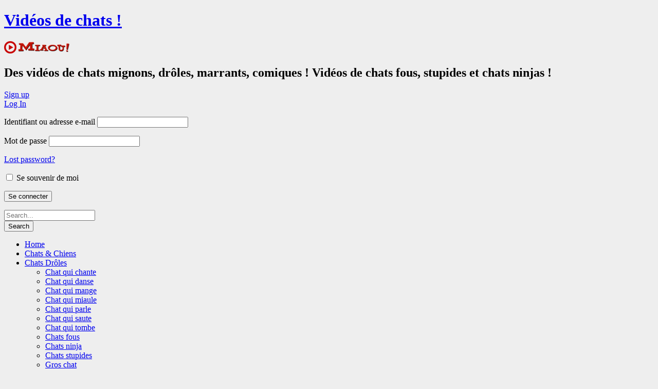

--- FILE ---
content_type: text/html; charset=UTF-8
request_url: http://www.videos-chat.fr/tag/chat-pikachu/
body_size: 8487
content:
<!DOCTYPE html>
<!--[if IE 6]>
<html class="ie ie6" lang="fr-FR">
<![endif]-->
<!--[if IE 7]>
<html class="ie ie7" lang="fr-FR">
<![endif]-->
<!--[if IE 8]>
<html class="ie ie8" lang="fr-FR">
<![endif]-->
<!--[if !(IE 6) | !(IE 7) | !(IE 8)  ]><!-->
<html lang="fr-FR">
<!--<![endif]-->
<head>

<!-- Meta Tags -->
<meta charset="UTF-8" />
<meta name="viewport" content="width=device-width" />
<meta http-equiv="X-UA-Compatible" content="IE=edge,chrome=1">

<!-- Title, Keywords and Description -->
<title>chat pikachu | Vidéos de chats !</title>

<link rel="profile" href="http://gmpg.org/xfn/11" />
<link rel="shortcut icon" href="http://s.wordpress.org/favicon.ico" />
<link rel="pingback" href="http://www.videos-chat.fr/xmlrpc.php" />

<!-- Styles ans Scripts -->
<link href='http://fonts.googleapis.com/css?family=Arimo:400,700|Droid+Serif:400,700|Open+Sans:600,700' rel='stylesheet' type='text/css'>
<link rel="stylesheet" href="http://www.videos-chat.fr/wp-content/themes/detube-child/style.css" type="text/css" media="all" />
<link rel="stylesheet" href="http://www.videos-chat.fr/wp-content/themes/detube/responsive.css" type="text/css" media="all" />
<script type="text/javascript">
var themeSettings = {
		infoToggle: 15,
ajaxVideoForListLargeView: true
	},
	ajaxurl = 'http://www.videos-chat.fr/wp-admin/admin-ajax.php',
	ajaxerror = "Something\'s error. Please try again later!";
</script>

<!-- All in One SEO Pack 2.4.4.1 by Michael Torbert of Semper Fi Web Design[498,537] -->
<meta name="keywords"  content="chat,chat pikachu,chaton,chaton pikachu,pikachu,pokemon" />

<link rel="canonical" href="http://www.videos-chat.fr/tag/chat-pikachu/" />
<!-- /all in one seo pack -->
<link rel='dns-prefetch' href='//ajax.googleapis.com' />
<link rel='dns-prefetch' href='//s.w.org' />
<link rel="alternate" type="application/rss+xml" title="Vidéos de chats ! &raquo; Flux" href="http://www.videos-chat.fr/feed/" />
<link rel="alternate" type="application/rss+xml" title="Vidéos de chats ! &raquo; Flux des commentaires" href="http://www.videos-chat.fr/comments/feed/" />
<link rel="alternate" type="application/rss+xml" title="Vidéos de chats ! &raquo; Flux de l’étiquette chat pikachu" href="http://www.videos-chat.fr/tag/chat-pikachu/feed/" />
<!-- This site uses the Google Analytics by MonsterInsights plugin v6.2.8 - Using Analytics tracking - https://www.monsterinsights.com/ -->
<script type="text/javascript" data-cfasync="false">
		var disableStr = 'ga-disable-UA-38271955-1';

	/* Function to detect opted out users */
	function __gaTrackerIsOptedOut() {
		return document.cookie.indexOf(disableStr + '=true') > -1;
	}

	/* Disable tracking if the opt-out cookie exists. */
	if ( __gaTrackerIsOptedOut() ) {
		window[disableStr] = true;
	}

	/* Opt-out function */
	function __gaTrackerOptout() {
	  document.cookie = disableStr + '=true; expires=Thu, 31 Dec 2099 23:59:59 UTC; path=/';
	  window[disableStr] = true;
	}
		(function(i,s,o,g,r,a,m){i['GoogleAnalyticsObject']=r;i[r]=i[r]||function(){
		(i[r].q=i[r].q||[]).push(arguments)},i[r].l=1*new Date();a=s.createElement(o),
		m=s.getElementsByTagName(o)[0];a.async=1;a.src=g;m.parentNode.insertBefore(a,m)
	})(window,document,'script','//www.google-analytics.com/analytics.js','__gaTracker');

	__gaTracker('create', 'UA-38271955-1', 'auto');
	__gaTracker('set', 'forceSSL', true);
	__gaTracker('send','pageview');
</script>
<!-- / Google Analytics by MonsterInsights -->
		<script type="text/javascript">
			window._wpemojiSettings = {"baseUrl":"https:\/\/s.w.org\/images\/core\/emoji\/11\/72x72\/","ext":".png","svgUrl":"https:\/\/s.w.org\/images\/core\/emoji\/11\/svg\/","svgExt":".svg","source":{"concatemoji":"http:\/\/www.videos-chat.fr\/wp-includes\/js\/wp-emoji-release.min.js?ver=4.9.28"}};
			!function(e,a,t){var n,r,o,i=a.createElement("canvas"),p=i.getContext&&i.getContext("2d");function s(e,t){var a=String.fromCharCode;p.clearRect(0,0,i.width,i.height),p.fillText(a.apply(this,e),0,0);e=i.toDataURL();return p.clearRect(0,0,i.width,i.height),p.fillText(a.apply(this,t),0,0),e===i.toDataURL()}function c(e){var t=a.createElement("script");t.src=e,t.defer=t.type="text/javascript",a.getElementsByTagName("head")[0].appendChild(t)}for(o=Array("flag","emoji"),t.supports={everything:!0,everythingExceptFlag:!0},r=0;r<o.length;r++)t.supports[o[r]]=function(e){if(!p||!p.fillText)return!1;switch(p.textBaseline="top",p.font="600 32px Arial",e){case"flag":return s([55356,56826,55356,56819],[55356,56826,8203,55356,56819])?!1:!s([55356,57332,56128,56423,56128,56418,56128,56421,56128,56430,56128,56423,56128,56447],[55356,57332,8203,56128,56423,8203,56128,56418,8203,56128,56421,8203,56128,56430,8203,56128,56423,8203,56128,56447]);case"emoji":return!s([55358,56760,9792,65039],[55358,56760,8203,9792,65039])}return!1}(o[r]),t.supports.everything=t.supports.everything&&t.supports[o[r]],"flag"!==o[r]&&(t.supports.everythingExceptFlag=t.supports.everythingExceptFlag&&t.supports[o[r]]);t.supports.everythingExceptFlag=t.supports.everythingExceptFlag&&!t.supports.flag,t.DOMReady=!1,t.readyCallback=function(){t.DOMReady=!0},t.supports.everything||(n=function(){t.readyCallback()},a.addEventListener?(a.addEventListener("DOMContentLoaded",n,!1),e.addEventListener("load",n,!1)):(e.attachEvent("onload",n),a.attachEvent("onreadystatechange",function(){"complete"===a.readyState&&t.readyCallback()})),(n=t.source||{}).concatemoji?c(n.concatemoji):n.wpemoji&&n.twemoji&&(c(n.twemoji),c(n.wpemoji)))}(window,document,window._wpemojiSettings);
		</script>
		<style type="text/css">
img.wp-smiley,
img.emoji {
	display: inline !important;
	border: none !important;
	box-shadow: none !important;
	height: 1em !important;
	width: 1em !important;
	margin: 0 .07em !important;
	vertical-align: -0.1em !important;
	background: none !important;
	padding: 0 !important;
}
</style>
<link rel='stylesheet' id='fancybox2-css'  href='http://www.videos-chat.fr/wp-content/plugins/arscode-ninja-popups/fancybox2/jquery.fancybox.css?ver=4.9.28' type='text/css' media='all' />
<link rel='stylesheet' id='snp_styles_reset-css'  href='http://www.videos-chat.fr/wp-content/plugins/arscode-ninja-popups/themes/reset.css?ver=4.9.28' type='text/css' media='all' />
<link rel='stylesheet' id='snp_styles_theme8-css'  href='http://www.videos-chat.fr/wp-content/plugins/arscode-ninja-popups/themes/theme8/css/theme8.css?ver=4.9.28' type='text/css' media='all' />
<link rel='stylesheet' id='coco-social-css'  href='http://www.videos-chat.fr/wp-content/plugins/cocorico-social/style.css?ver=1.2.1' type='text/css' media='screen' />
<link rel='stylesheet' id='wordpress-popular-posts-css-css'  href='http://www.videos-chat.fr/wp-content/plugins/wordpress-popular-posts/public/css/wpp.css?ver=4.0.13' type='text/css' media='all' />
<link rel='stylesheet' id='wp-pagenavi-css'  href='http://www.videos-chat.fr/wp-content/plugins/wp-pagenavi/pagenavi-css.css?ver=2.70' type='text/css' media='all' />
<script type='text/javascript' src='http://ajax.googleapis.com/ajax/libs/jquery/1.7.2/jquery.min.js?ver=4.9.28'></script>
<script type='text/javascript' src='http://www.videos-chat.fr/wp-content/plugins/arscode-ninja-popups/js/jquery.ck.js?ver=4.9.28'></script>
<script type='text/javascript' src='http://www.videos-chat.fr/wp-content/plugins/arscode-ninja-popups/fancybox2/jquery.fancybox.js?ver=4.9.28'></script>
<script type='text/javascript' src='http://www.videos-chat.fr/wp-content/plugins/arscode-ninja-popups/js/jquery.placeholder.js?ver=4.9.28'></script>
<script type='text/javascript' src='http://www.videos-chat.fr/wp-content/plugins/arscode-ninja-popups/js/ninjapopups.js?ver=4.9.28'></script>
<script type='text/javascript' src='http://www.videos-chat.fr/wp-content/themes/detube/js/modernizr.min.js?ver=2.6.1'></script>
<script type='text/javascript' src='http://www.videos-chat.fr/wp-content/themes/detube/js/jquery.easing.js?ver=1.3'></script>
<script type='text/javascript' src='http://www.videos-chat.fr/wp-content/themes/detube/js/jquery.plugins.min.js?ver=1.0'></script>
<script type='text/javascript' src='http://www.videos-chat.fr/wp-content/themes/detube/js/jquery.jplayer.min.js?ver=2.1.0'></script>
<script type='text/javascript' src='http://www.videos-chat.fr/wp-content/themes/detube/js/jquery.slides.min.js?ver=1.1.9'></script>
<script type='text/javascript' src='http://www.videos-chat.fr/wp-content/themes/detube/js/jquery.jcarousel.min.js?ver=1.0.1'></script>
<script type='text/javascript' src='http://www.videos-chat.fr/wp-content/themes/detube/js/theme.js?ver=1.0'></script>
<link rel='https://api.w.org/' href='http://www.videos-chat.fr/wp-json/' />
<link rel="EditURI" type="application/rsd+xml" title="RSD" href="http://www.videos-chat.fr/xmlrpc.php?rsd" />
<link rel="wlwmanifest" type="application/wlwmanifest+xml" href="http://www.videos-chat.fr/wp-includes/wlwmanifest.xml" /> 
<meta name="generator" content="WordPress 4.9.28" />
<script type="text/javascript">var ajaxurl = "http://www.videos-chat.fr/wp-admin/admin-ajax.php"</script><script type="text/javascript">
	window._zem_rp_post_id = '1001';
	window._zem_rp_thumbnails = true;
	window._zem_rp_post_title = 'Transformer+un+chaton+en+Pikachu';
	window._zem_rp_post_tags = ['chat+pikachu', 'chaton', 'chaton+pikachu', 'pikachu', 'pokemon', 'chat', 'chat+drole', 'chat+mignon', 'chaton', 'comment', 'pour', 'a', 'son', 'transform', 'chat', 'de', 'en', 'le', 'pokmon'];
	window._zem_rp_static_base_url = 'https://content.zemanta.com/static/';
	window._zem_rp_wp_ajax_url = 'http://www.videos-chat.fr/wp-admin/admin-ajax.php';
	window._zem_rp_plugin_version = '1.14';
	window._zem_rp_num_rel_posts = '6';
</script>
<link rel="stylesheet" href="http://www.videos-chat.fr/wp-content/plugins/related-posts-by-zemanta/static/themes/vertical.css?version=1.14" />
<script async>(function(s,u,m,o,j,v){j=u.createElement(m);v=u.getElementsByTagName(m)[0];j.async=1;j.src=o;j.dataset.sumoSiteId='c2d70a86b21150f90dab324c1e0bc59968a4857109bca1672c4acb90907e8112';j.dataset.sumoPlatform='wordpress';v.parentNode.insertBefore(j,v)})(window,document,'script','//load.sumo.com/');</script><meta property="og:site_name" content="Vidéos de chats !" />
<meta property="og:type" content="article" />
<meta property="og:url" content="http://www.videos-chat.fr/transformer-un-chaton-en-pikachu/" />
<meta property="og:title" content="chat pikachu | Vidéos de chats !" />
<style type="text/css">.broken_link, a.broken_link {
	text-decoration: line-through;
}</style>
<!-- Generated CSS BEGIN -->
<style type='text/css'>
body{background-color:#EEE;}
body{background-image:url('http://www.videos-chat.fr/wp-content/themes/detube/images/bg-pattern.png');}

</style>
<!-- Generated CSS END -->

<script type="text/javascript">
  window._taboola = window._taboola || [];
  _taboola.push({video:'auto'});
  !function (e, f, u) {
    e.async = 1;
    e.src = u;
    f.parentNode.insertBefore(e, f);
  }(document.createElement('script'),
  document.getElementsByTagName('script')[0],
  'http://cdn.taboola.com/libtrc/webmarketingconseil-videoschat/loader.js');
</script> 


</head>

<body class="archive tag tag-chat-pikachu tag-302">

<div id="page">
<header id="header"><div class="wrap cf">
	<div id="branding" class="image-branding" role="banner">
		<h1 id="site-title"><a rel="home" href="http://www.videos-chat.fr">Vidéos de chats !</a></h1>
					<a id="site-logo" rel="home" href="http://www.videos-chat.fr"><img src="http://www.videos-chat.fr/wp-content/uploads/2013/02/videos-chat1.png" alt="Vidéos de chats !"/></a>
				<h2 id="site-description" class="hidden">Des vidéos de chats mignons, drôles, marrants, comiques ! Vidéos de chats fous, stupides et chats ninjas !</h2>
	</div><!-- end #branding -->
	
			<div id="login-nav" class="user-nav">
			<a class="btn btn-green register-link" href="http://www.videos-chat.fr/wp-login.php?action=register">Sign up</a>
				
			<div class="dropdown">
				<a class="dropdown-handle btn btn-black login-link" href="http://www.videos-chat.fr/wp-login.php">Log In</a>
					
				<div class="dropdown-content"><div class="dropdown-content-inner">
					
		<form name="loginform" id="loginform" action="http://www.videos-chat.fr/wp-login.php" method="post">
			
			<p class="login-username">
				<label for="user_login">Identifiant ou adresse e-mail</label>
				<input type="text" name="log" id="user_login" class="input" value="" size="20" />
			</p>
			<p class="login-password">
				<label for="user_pass">Mot de passe</label>
				<input type="password" name="pwd" id="user_pass" class="input" value="" size="20" />
			</p>
			<a class="lost-password" href="http://www.videos-chat.fr/wp-login.php?action=lostpassword">Lost password?</a>
			<p class="login-remember"><label><input name="rememberme" type="checkbox" id="rememberme" value="forever" /> Se souvenir de moi</label></p>
			<p class="login-submit">
				<input type="submit" name="wp-submit" id="wp-submit" class="button button-primary" value="Se connecter" />
				<input type="hidden" name="redirect_to" value="http://www.videos-chat.fr/tag/chat-pikachu/" />
			</p>
			
		</form>				</div></div>
			</div>
		</div><!-- end #login-nav -->
		
	<div id="top-search">
		
<div class="searchform-div">
	<form method="get" class="searchform" action="http://www.videos-chat.fr/">
		<div class="search-text-div"><input type="text" name="s" class="search-text" value="" placeholder="Search..." /></div>
		<div class="search-submit-div btn"><input type="submit" class="search-submit" value="Search" /></div>
	</form><!--end #searchform-->
</div>	</div><!-- end .top-search -->
	
</div></header><!-- end #header-->


<div id="main-nav"><div class="wrap cf">
	<ul class="menu"><li class='cat-item-all'><a href='http://www.videos-chat.fr/'>Home</a></li>	<li class="cat-item cat-item-84"><a href="http://www.videos-chat.fr/chats/chats-et-chiens/" title="Vidéos de chats et chiens">Chats &amp; Chiens</a>
</li>
	<li class="cat-item cat-item-2"><a href="http://www.videos-chat.fr/chats/chat-drole/" title="Vidéo de chat drole, vidéos de chats marrants et vidéos de chats rigolos et qui fait rire. Des vidéos comiques et marrantes de chats drôles en vidéo">Chats Drôles</a>
<ul class='children'>
	<li class="cat-item cat-item-82"><a href="http://www.videos-chat.fr/chats/chat-drole/chat-qui-chante/" title="Chat qui chante : Vidéos de chats qui chantent">Chat qui chante</a>
</li>
	<li class="cat-item cat-item-81"><a href="http://www.videos-chat.fr/chats/chat-drole/chat-qui-danse/" title="Vidéos de chats qui dansent">Chat qui danse</a>
</li>
	<li class="cat-item cat-item-519"><a href="http://www.videos-chat.fr/chats/chat-drole/chat-qui-mange/" >Chat qui mange</a>
</li>
	<li class="cat-item cat-item-19"><a href="http://www.videos-chat.fr/chats/chat-drole/chat-qui-miaule/" title="Vidéos de chats qui miaulent">Chat qui miaule</a>
</li>
	<li class="cat-item cat-item-80"><a href="http://www.videos-chat.fr/chats/chat-drole/chat-qui-parle/" title="Vidéos de chats qui parlent">Chat qui parle</a>
</li>
	<li class="cat-item cat-item-537"><a href="http://www.videos-chat.fr/chats/chat-drole/chat-qui-saute-chat-drole/" >Chat qui saute</a>
</li>
	<li class="cat-item cat-item-399"><a href="http://www.videos-chat.fr/chats/chat-drole/chat-qui-tombe/" title="Vidéos drôles de chats qui tombent, glissent, font une chute ou un fail de manière amusante en tentant de sauter">Chat qui tombe</a>
</li>
	<li class="cat-item cat-item-83"><a href="http://www.videos-chat.fr/chats/chat-drole/chat-fou/" title="Chats Fous : la sélection des meilleures vidéos !">Chats fous</a>
</li>
	<li class="cat-item cat-item-5"><a href="http://www.videos-chat.fr/chats/chat-drole/chat-ninja/" title="Chats Ninja : la sélection des meilleures vidéos ! Vidéos de chats ninjas, chats qui sautent, grimpent, courent">Chats ninja</a>
</li>
	<li class="cat-item cat-item-120"><a href="http://www.videos-chat.fr/chats/chat-drole/chat-stupide/" title="Chats Stupides : la sélection des meilleures vidéos ! Vidéos de chats stupides (mais marrants)">Chats stupides</a>
</li>
	<li class="cat-item cat-item-121"><a href="http://www.videos-chat.fr/chats/chat-drole/gros-chat/" title="Vidéos de chats gros ou obèses !">Gros chat</a>
</li>
	<li class="cat-item cat-item-260"><a href="http://www.videos-chat.fr/chats/chat-drole/publicites/" title="Publicités avec des chats">Publicités chats</a>
</li>
</ul>
</li>
	<li class="cat-item cat-item-3"><a href="http://www.videos-chat.fr/chats/chat-mignon/" title="Chats Mignons : la sélection des meilleures vidéos ! ">Chats mignons</a>
<ul class='children'>
	<li class="cat-item cat-item-765"><a href="http://www.videos-chat.fr/chats/chat-mignon/chat-qui-ronronne-chat-mignon/" >Chat qui ronronne</a>
</li>
	<li class="cat-item cat-item-187"><a href="http://www.videos-chat.fr/chats/chat-mignon/chaton-chat-mignon/" title="Les Chatons en Vidéo ! La sélection des meilleures vidéos de petits chats !">Chatons</a>
</li>
</ul>
</li>
	<li class="cat-item cat-item-85"><a href="http://www.videos-chat.fr/chats/chats-qui-se-battent/" title="Vidéos de chats qui se battent">Chats qui se battent</a>
</li>
	<li class="cat-item cat-item-720"><a href="http://www.videos-chat.fr/chats/gadgets/" >Gadgets chats</a>
<ul class='children'>
	<li class="cat-item cat-item-722"><a href="http://www.videos-chat.fr/chats/gadgets/accessoires-pour-chats/" >Accessoires pour chats</a>
</li>
	<li class="cat-item cat-item-723"><a href="http://www.videos-chat.fr/chats/gadgets/meubles-pour-chats/" >Meubles pour chats</a>
</li>
</ul>
</li>
	<li class="cat-item cat-item-11"><a href="http://www.videos-chat.fr/chats/photos-de-chats/" title="Photos de chats mignons, chats droles, chats ninjas">Photos chats</a>
</li>
	<li class="cat-item cat-item-1"><a href="http://www.videos-chat.fr/chats/videos-danimaux/" title="Animaux drôles et mignons : la sélection des meilleures vidéos (chats, chiens, hamsters, chevaux...) !">Vidéos d&#039;animaux</a>
</li>
</ul></div></div><!-- end #main-nav -->


<div id="main"><div class="wrap cf">
	
	<div id="content" role="main">
	
		
			<div class="loop-header">
				<h1 class="loop-title"><span class="prefix">Tag:</span> <em>chat pikachu</em></h1>
				<div class="loop-desc"></div>
			</div><!-- end .loop-header -->	
			
				<div class="loop-actions cf"><div class="sort"><span class="prefix">Sort:</span><span class="orderby"> <a href="/tag/chat-pikachu/?orderby=date" title="Sort by Date" class="date current"><i>Date</i></a> <span class="sep">|</span> <a href="/tag/chat-pikachu/?orderby=title" title="Sort by Title" class="title"><i>Title</i></a> <span class="sep">|</span> <a href="/tag/chat-pikachu/?orderby=views" title="Sort by Views" class="views"><i>Views</i></a> <span class="sep">|</span> <a href="/tag/chat-pikachu/?orderby=likes" title="Sort by Likes" class="likes"><i>Likes</i></a> <span class="sep">|</span> <a href="/tag/chat-pikachu/?orderby=comments" title="Sort by Comments" class="comments"><i>Comments</i></a> </span><!-- end .orderby --><select class="orderby-select"><option value="/tag/chat-pikachu/?orderby=date" selected='selected'>Date</option><option value="/tag/chat-pikachu/?orderby=title">Title</option><option value="/tag/chat-pikachu/?orderby=views">Views</option><option value="/tag/chat-pikachu/?orderby=likes">Likes</option><option value="/tag/chat-pikachu/?orderby=comments">Comments</option></select><span class="order"><a class="desc" href="/tag/chat-pikachu/?order=asc" title="Sort Descending">Sort Descending</a></span><!-- end .order --></div><!-- end .sort --><div class="view"><span class="prefix">View:</span><a href="#" title="List View with Large Thumbnail" data-type="list-large" class="list-large-link current"><i></i></a></div><!-- end .view --></div><!-- end .loop-actions -->		
			<div class="loop-content switchable-view list-large" data-view="list-large">
				<div class="nag cf">
						<div id="post-1001" class="item cf item-video post-1001 post type-post status-publish format-standard has-post-thumbnail hentry category-chaton-chat-mignon category-chat-drole category-chat-mignon tag-chat tag-chat-pikachu tag-chaton tag-chaton-pikachu tag-pikachu tag-pokemon">
		
	<div class="thumb">
		<a class="clip-link" data-id="1001" title="Transformer un chaton en Pikachu" href="http://www.videos-chat.fr/transformer-un-chaton-en-pikachu/">
			<span class="clip">
				<img src="http://www.videos-chat.fr/wp-content/uploads/2013/09/maxresdefault7-640x360.jpg" alt="Transformer un chaton en Pikachu" /><span class="vertical-align"></span>
			</span>
							
			<span class="overlay"></span>
		</a>
	</div>			
		<div class="data">
			<h2 class="title"><a href="http://www.videos-chat.fr/transformer-un-chaton-en-pikachu/" rel="bookmark" title="Permalink to Transformer un chaton en Pikachu">Transformer un chaton en Pikachu</a></h2>
			
			<p class="meta">
				<span class="author">Added by <a href="http://www.videos-chat.fr/author/manray7/" title="Articles par Vidéo de chat" rel="author">Vidéo de chat</a></span>
				<span class="time">12 années ago</span>
			</p>
					
			<p class="stats"><span class="views"><i class="count">6.45K</i> <span class="suffix">Views</span></span><span class="comments"><i class="count">0</i> <span class="suffix">Comments</span></span><span class="dp-post-likes likes"><i class="count" data-pid="1001">2</i> <span class="suffix">Likes</span></span></p>

			<p class="desc">Comment transformer son chat en Pikachu ? Cet américain a utilisé des effets spéciaux pour transformer son chat en véritable pokémon. Avec l'électricité et le Pika Pika habituel !</p>
		</div>
	</div><!-- end #post-1001 -->				</div>
			</div><!-- end .loop-content -->
			
							
			
	</div><!-- end #content -->

	
<div id="sidebar" role="complementary">
	</div><!--end #sidebar-->
</div></div><!-- end #main -->

		
	<footer id="footer">
				<div id="footbar"><div class="wrap cf">
			<div class="widget-col widget-col-links widget-col-1">
							</div>
			<div class="widget-col widget-col-links widget-col-2">
							</div>
			<div class="widget-col widget-col-links widget-col-3">
							</div>
			<div class="widget-col widget-col-links widget-col-4">
							</div>
			<div class="widget-col widget-col-5">
							</div>
		</div></div><!-- end #footbar -->
		
		<div id="colophon" role="contentinfo"><div class="wrap cf">
			<div id="social-nav"><span class="desc">Suivez-nous</span><ul><li class="twitter"><a href="http://twitter.com/videoschat" title="Suivez-nous sur Twitter">Suivez-nous sur Twitter</a></li><li class="rss"><a href="http://videos-chat.fr/feed/" title="Le RSS de Vidéos de chats !">Le RSS de Vidéos de chats !</a></li></ul></div><!-- end #social-nav -->			
			<div id="footer-nav"><ul><li class="page_item page-item-1770"><a href="http://www.videos-chat.fr/produits-chats/">Boutique</a></li>
<li class="page_item page-item-567"><a href="http://www.videos-chat.fr/races-de-chats/">La Liste des Races de chats</a></li>
<li class="page_item page-item-18 page_item_has_children"><a href="http://www.videos-chat.fr/videos-de-chats/">Vidéos de Chats !</a></li>
<li class="page_item page-item-30"><a href="http://www.videos-chat.fr/video-chat/">Vidéos de chats !</a></li>
</ul></div><!-- end #footer-nav -->			
			<p id="copyright">Copyright 2026 © <a href="http://www.videos-chat.fr">Vidéos de chats !</a> Tous droits réservés</p>			
					</div></div><!-- end #colophon -->
	</footer><!-- end #footer -->
	
</div><!-- end #page -->
	
	<script type="text/javascript">
(function($) {
	$('.dp-like-post .like, .dp-like-post .liked').live('click', function() {
		el = $(this);

		actionType = el.hasClass('liked') ? 'remove_like' : 'like';
		
		var data = {
			action: 'like_post', 
			action_type: actionType, 
			like_id: el.attr('data-lid'),
			post_id: el.attr('data-pid'), 
			user_id: el.attr('data-uid'),
			label: el.text(),
			nonce: '8444979361'
		};
		
		$.ajax({
			url: 'http://www.videos-chat.fr/wp-admin/admin-ajax.php',
			type: 'POST',
			data: data,
			dataType: 'json',
			error: function(){
				alert('Something error. please try again later!');
				el.removeClass('liking');
			},
			beforeSend: function(){
				el.addClass('liking');
			},
			success: function(r){				
				if(r.error != '') {
					alert(r.error);
					return false;
				}
				
				if(actionType == 'like')
					el.stop().attr('data-lid', r.id).removeClass('like').addClass('liked');
				else if(actionType == 'remove_like')
					el.stop().removeAttr('data-lid').removeClass('liked').addClass('like');
				
				$('.dp-post-likes').each(function(){
					var count = $(this).find('.count');
					if(count.attr('data-pid') == el.attr('data-pid'))
						$(count).text(r.likes);
				});
				
				el.removeClass('liking').text(r.label);
			}
		});
		
		return false;
	});
})(jQuery);
</script>
		<div style="display: none;">
			<div id="fb-root"></div>
			<input type="hidden" id="snp_popup" value="" />
			<input type="hidden" id="snp_popup_id" value="" />
			<input type="hidden" id="snp_popup_theme" value="" />
			<input type="hidden" id="snp_exithref" value="" />
			<input type="hidden" id="snp_exittarget" value="" />
				<div id="snppopup-welcome" class="snp-pop-975 snppopup"><input type="hidden" class="snp_autoclose" value="30" /><input type="hidden" class="snp_open_after" value="60" /><input type="hidden" class="snp_optin_redirect_url" value="" /><input type="hidden" class="snp_show_cb_button" value="yes" /><input type="hidden" class="snp_popup_id" value="975" /><input type="hidden" class="snp_popup_theme" value="theme8" /><input type="hidden" class="snp_overlay" value="default" /><input type="hidden" class="snp_cookie_conversion" value="30" /><input type="hidden" class="snp_cookie_close" value="-1" /><div class="snp-fb snp-theme8">
    <header class="snp-header">
	<h1>Abonnez-vous aux vidéos de chat...</br></br> <img class="size-full wp-image-978 aligncenter" style="margin-left: 0px; margin-right: 0px;" alt="chat-shrek" src="http://www.videos-chat.fr/wp-content/uploads/2013/09/chat-shrek.jpg" width="400" /></h1>    </header>

    <div class="snp-body">
	 
	<div class="snp-form">
	    <form action="http://feedburner.google.com/fb/a/mailverify" method="post" class="snp-subscribeform snp_subscribeform">
		<input type="hidden" name="uri" value="VideosDeChats" />
<input type="hidden" name="loc" value="en_US" />
		<fieldset>
		    <div class="snp-field">
			<input type="text" name="email" id="snp_email" placeholder="Votre E-mail..." class="snp-field snp-field-email" />
		    </div>
		    <button type="submit" data-loading="" class="snp-submit">S'ABONNER</button>
		</fieldset>
	    </form>
	</div>
		<div class="snp-close"><a href="#" class="snp_nothanks">Fermer la pop-up</a></div>    </div>
</div>
<style>.snp-pop-975 .snp-theme8 { width: 500px;}
.snp-pop-975 .snp-theme8 h1 {font-size: 21px; color: #000000;}
.snp-pop-975 .snp-theme8 .snp-body p {font-size: 19px;}
.snp-pop-975 .snp-theme8 .snp-body {color: #969696;}
.snp-pop-975 .snp-theme8 .snp-submit { color: #ffffff;}
.snp-pop-975 .snp-theme8 .snp-submit { background-color: #ef0000;}
.snp-pop-975 .snp-theme8 .snp-header { background-color: #ffffff;}
.snp-pop-975 .snp-theme8 .snp-body { background-color: #d4d4d4;}
</style></div>		</div>
		<script type="text/javascript">
			var snp_timer;
			var snp_timer_o;
			var snp_ajax_url= 'http://www.videos-chat.fr/wp-admin/admin-ajax.php';
			var snp_ignore_cookies = false;
			var snp_is_interal_link;
			jQuery(document).ready(function(){
				jQuery('[placeholder]').placeholder();				jQuery("a.snp_nothanks, a.snp_closelink").click(function(){
					jQuery.fancybox2.close();
					return false;
				});
				jQuery(".snp_subscribeform").submit(function(){
					return snp_onsubmit(jQuery(this));
				});
												var snp_open_after=jQuery('#snppopup-welcome .snp_open_after').val();
								if(snp_open_after)
								{
									snp_timer_o=setTimeout("snp_open_popup('','','snppopup-welcome','welcome');",snp_open_after*1000);	
								}
								else
								{
									snp_open_popup('','','snppopup-welcome','welcome');
								}
								});	
					</script>
		<script type='text/javascript'>
/* <![CDATA[ */
var countVars = {"disqusShortname":"videosdechats"};
/* ]]> */
</script>
<script type='text/javascript' src='http://www.videos-chat.fr/wp-content/plugins/disqus-comment-system/public/js/comment_count.js?ver=3.0.12'></script>
<script type='text/javascript' src='http://www.videos-chat.fr/wp-includes/js/imagesloaded.min.js?ver=3.2.0'></script>
<script type='text/javascript' src='http://www.videos-chat.fr/wp-includes/js/masonry.min.js?ver=3.3.2'></script>
<script type='text/javascript' src='http://www.videos-chat.fr/wp-includes/js/jquery/jquery.masonry.min.js?ver=3.1.2b'></script>
<script type='text/javascript' src='http://www.videos-chat.fr/wp-includes/js/wp-embed.min.js?ver=4.9.28'></script>
<script type="text/javascript">var addthis_config = {"data_track_addressbar":false};</script>
<script type="text/javascript" src="http://s7.addthis.com/js/250/addthis_widget.js?domready=1&pubid=1"></script>
<!-- Generated in 0,335 seconds. Made 13 queries to database and 22 cached queries. Memory used - 6.68MB -->
<!-- Cached by DB Cache Reloaded Fix -->



</body>
</html>

--- FILE ---
content_type: text/plain
request_url: https://www.google-analytics.com/j/collect?v=1&_v=j102&a=785832538&t=pageview&_s=1&dl=http%3A%2F%2Fwww.videos-chat.fr%2Ftag%2Fchat-pikachu%2F&ul=en-us%40posix&dt=chat%20pikachu%20%7C%20Vid%C3%A9os%20de%20chats%20!&sr=1280x720&vp=1280x720&_u=YEBAAUABCAAAACAAI~&jid=752890650&gjid=161524247&cid=88203507.1769003688&tid=UA-38271955-1&_gid=123739997.1769003688&_r=1&_slc=1&z=1199441841
body_size: -285
content:
2,cG-ZFJFD1HR8R